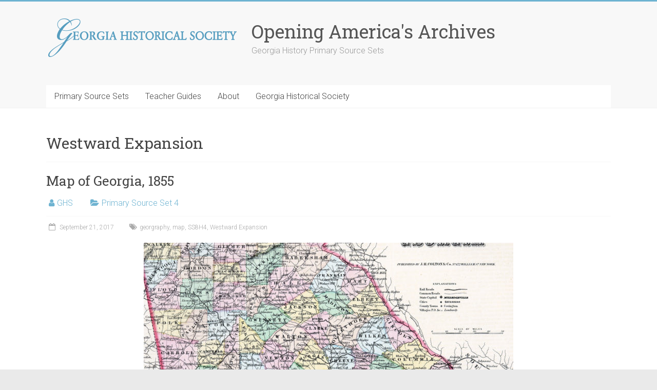

--- FILE ---
content_type: text/html; charset=UTF-8
request_url: https://tps.ghslearn.com/tag/westward-expansion/
body_size: 13944
content:

<!DOCTYPE html>
<html lang="en-US">
<head>
<meta charset="UTF-8" />
<meta name="viewport" content="width=device-width, initial-scale=1">
<link rel="profile" href="https://gmpg.org/xfn/11" />
<title>Westward Expansion &#8211; Opening America&#039;s Archives</title>
<meta name='robots' content='max-image-preview:large' />
<link rel='dns-prefetch' href='//fonts.googleapis.com' />
<link rel="alternate" type="application/rss+xml" title="Opening America&#039;s Archives &raquo; Feed" href="https://tps.ghslearn.com/feed/" />
<link rel="alternate" type="application/rss+xml" title="Opening America&#039;s Archives &raquo; Comments Feed" href="https://tps.ghslearn.com/comments/feed/" />
<link rel="alternate" type="application/rss+xml" title="Opening America&#039;s Archives &raquo; Westward Expansion Tag Feed" href="https://tps.ghslearn.com/tag/westward-expansion/feed/" />
<style id='wp-img-auto-sizes-contain-inline-css' type='text/css'>
img:is([sizes=auto i],[sizes^="auto," i]){contain-intrinsic-size:3000px 1500px}
/*# sourceURL=wp-img-auto-sizes-contain-inline-css */
</style>
<style id='wp-emoji-styles-inline-css' type='text/css'>

	img.wp-smiley, img.emoji {
		display: inline !important;
		border: none !important;
		box-shadow: none !important;
		height: 1em !important;
		width: 1em !important;
		margin: 0 0.07em !important;
		vertical-align: -0.1em !important;
		background: none !important;
		padding: 0 !important;
	}
/*# sourceURL=wp-emoji-styles-inline-css */
</style>
<style id='wp-block-library-inline-css' type='text/css'>
:root{--wp-block-synced-color:#7a00df;--wp-block-synced-color--rgb:122,0,223;--wp-bound-block-color:var(--wp-block-synced-color);--wp-editor-canvas-background:#ddd;--wp-admin-theme-color:#007cba;--wp-admin-theme-color--rgb:0,124,186;--wp-admin-theme-color-darker-10:#006ba1;--wp-admin-theme-color-darker-10--rgb:0,107,160.5;--wp-admin-theme-color-darker-20:#005a87;--wp-admin-theme-color-darker-20--rgb:0,90,135;--wp-admin-border-width-focus:2px}@media (min-resolution:192dpi){:root{--wp-admin-border-width-focus:1.5px}}.wp-element-button{cursor:pointer}:root .has-very-light-gray-background-color{background-color:#eee}:root .has-very-dark-gray-background-color{background-color:#313131}:root .has-very-light-gray-color{color:#eee}:root .has-very-dark-gray-color{color:#313131}:root .has-vivid-green-cyan-to-vivid-cyan-blue-gradient-background{background:linear-gradient(135deg,#00d084,#0693e3)}:root .has-purple-crush-gradient-background{background:linear-gradient(135deg,#34e2e4,#4721fb 50%,#ab1dfe)}:root .has-hazy-dawn-gradient-background{background:linear-gradient(135deg,#faaca8,#dad0ec)}:root .has-subdued-olive-gradient-background{background:linear-gradient(135deg,#fafae1,#67a671)}:root .has-atomic-cream-gradient-background{background:linear-gradient(135deg,#fdd79a,#004a59)}:root .has-nightshade-gradient-background{background:linear-gradient(135deg,#330968,#31cdcf)}:root .has-midnight-gradient-background{background:linear-gradient(135deg,#020381,#2874fc)}:root{--wp--preset--font-size--normal:16px;--wp--preset--font-size--huge:42px}.has-regular-font-size{font-size:1em}.has-larger-font-size{font-size:2.625em}.has-normal-font-size{font-size:var(--wp--preset--font-size--normal)}.has-huge-font-size{font-size:var(--wp--preset--font-size--huge)}.has-text-align-center{text-align:center}.has-text-align-left{text-align:left}.has-text-align-right{text-align:right}.has-fit-text{white-space:nowrap!important}#end-resizable-editor-section{display:none}.aligncenter{clear:both}.items-justified-left{justify-content:flex-start}.items-justified-center{justify-content:center}.items-justified-right{justify-content:flex-end}.items-justified-space-between{justify-content:space-between}.screen-reader-text{border:0;clip-path:inset(50%);height:1px;margin:-1px;overflow:hidden;padding:0;position:absolute;width:1px;word-wrap:normal!important}.screen-reader-text:focus{background-color:#ddd;clip-path:none;color:#444;display:block;font-size:1em;height:auto;left:5px;line-height:normal;padding:15px 23px 14px;text-decoration:none;top:5px;width:auto;z-index:100000}html :where(.has-border-color){border-style:solid}html :where([style*=border-top-color]){border-top-style:solid}html :where([style*=border-right-color]){border-right-style:solid}html :where([style*=border-bottom-color]){border-bottom-style:solid}html :where([style*=border-left-color]){border-left-style:solid}html :where([style*=border-width]){border-style:solid}html :where([style*=border-top-width]){border-top-style:solid}html :where([style*=border-right-width]){border-right-style:solid}html :where([style*=border-bottom-width]){border-bottom-style:solid}html :where([style*=border-left-width]){border-left-style:solid}html :where(img[class*=wp-image-]){height:auto;max-width:100%}:where(figure){margin:0 0 1em}html :where(.is-position-sticky){--wp-admin--admin-bar--position-offset:var(--wp-admin--admin-bar--height,0px)}@media screen and (max-width:600px){html :where(.is-position-sticky){--wp-admin--admin-bar--position-offset:0px}}

/*# sourceURL=wp-block-library-inline-css */
</style><style id='global-styles-inline-css' type='text/css'>
:root{--wp--preset--aspect-ratio--square: 1;--wp--preset--aspect-ratio--4-3: 4/3;--wp--preset--aspect-ratio--3-4: 3/4;--wp--preset--aspect-ratio--3-2: 3/2;--wp--preset--aspect-ratio--2-3: 2/3;--wp--preset--aspect-ratio--16-9: 16/9;--wp--preset--aspect-ratio--9-16: 9/16;--wp--preset--color--black: #000000;--wp--preset--color--cyan-bluish-gray: #abb8c3;--wp--preset--color--white: #ffffff;--wp--preset--color--pale-pink: #f78da7;--wp--preset--color--vivid-red: #cf2e2e;--wp--preset--color--luminous-vivid-orange: #ff6900;--wp--preset--color--luminous-vivid-amber: #fcb900;--wp--preset--color--light-green-cyan: #7bdcb5;--wp--preset--color--vivid-green-cyan: #00d084;--wp--preset--color--pale-cyan-blue: #8ed1fc;--wp--preset--color--vivid-cyan-blue: #0693e3;--wp--preset--color--vivid-purple: #9b51e0;--wp--preset--gradient--vivid-cyan-blue-to-vivid-purple: linear-gradient(135deg,rgb(6,147,227) 0%,rgb(155,81,224) 100%);--wp--preset--gradient--light-green-cyan-to-vivid-green-cyan: linear-gradient(135deg,rgb(122,220,180) 0%,rgb(0,208,130) 100%);--wp--preset--gradient--luminous-vivid-amber-to-luminous-vivid-orange: linear-gradient(135deg,rgb(252,185,0) 0%,rgb(255,105,0) 100%);--wp--preset--gradient--luminous-vivid-orange-to-vivid-red: linear-gradient(135deg,rgb(255,105,0) 0%,rgb(207,46,46) 100%);--wp--preset--gradient--very-light-gray-to-cyan-bluish-gray: linear-gradient(135deg,rgb(238,238,238) 0%,rgb(169,184,195) 100%);--wp--preset--gradient--cool-to-warm-spectrum: linear-gradient(135deg,rgb(74,234,220) 0%,rgb(151,120,209) 20%,rgb(207,42,186) 40%,rgb(238,44,130) 60%,rgb(251,105,98) 80%,rgb(254,248,76) 100%);--wp--preset--gradient--blush-light-purple: linear-gradient(135deg,rgb(255,206,236) 0%,rgb(152,150,240) 100%);--wp--preset--gradient--blush-bordeaux: linear-gradient(135deg,rgb(254,205,165) 0%,rgb(254,45,45) 50%,rgb(107,0,62) 100%);--wp--preset--gradient--luminous-dusk: linear-gradient(135deg,rgb(255,203,112) 0%,rgb(199,81,192) 50%,rgb(65,88,208) 100%);--wp--preset--gradient--pale-ocean: linear-gradient(135deg,rgb(255,245,203) 0%,rgb(182,227,212) 50%,rgb(51,167,181) 100%);--wp--preset--gradient--electric-grass: linear-gradient(135deg,rgb(202,248,128) 0%,rgb(113,206,126) 100%);--wp--preset--gradient--midnight: linear-gradient(135deg,rgb(2,3,129) 0%,rgb(40,116,252) 100%);--wp--preset--font-size--small: 13px;--wp--preset--font-size--medium: 20px;--wp--preset--font-size--large: 36px;--wp--preset--font-size--x-large: 42px;--wp--preset--spacing--20: 0.44rem;--wp--preset--spacing--30: 0.67rem;--wp--preset--spacing--40: 1rem;--wp--preset--spacing--50: 1.5rem;--wp--preset--spacing--60: 2.25rem;--wp--preset--spacing--70: 3.38rem;--wp--preset--spacing--80: 5.06rem;--wp--preset--shadow--natural: 6px 6px 9px rgba(0, 0, 0, 0.2);--wp--preset--shadow--deep: 12px 12px 50px rgba(0, 0, 0, 0.4);--wp--preset--shadow--sharp: 6px 6px 0px rgba(0, 0, 0, 0.2);--wp--preset--shadow--outlined: 6px 6px 0px -3px rgb(255, 255, 255), 6px 6px rgb(0, 0, 0);--wp--preset--shadow--crisp: 6px 6px 0px rgb(0, 0, 0);}:where(.is-layout-flex){gap: 0.5em;}:where(.is-layout-grid){gap: 0.5em;}body .is-layout-flex{display: flex;}.is-layout-flex{flex-wrap: wrap;align-items: center;}.is-layout-flex > :is(*, div){margin: 0;}body .is-layout-grid{display: grid;}.is-layout-grid > :is(*, div){margin: 0;}:where(.wp-block-columns.is-layout-flex){gap: 2em;}:where(.wp-block-columns.is-layout-grid){gap: 2em;}:where(.wp-block-post-template.is-layout-flex){gap: 1.25em;}:where(.wp-block-post-template.is-layout-grid){gap: 1.25em;}.has-black-color{color: var(--wp--preset--color--black) !important;}.has-cyan-bluish-gray-color{color: var(--wp--preset--color--cyan-bluish-gray) !important;}.has-white-color{color: var(--wp--preset--color--white) !important;}.has-pale-pink-color{color: var(--wp--preset--color--pale-pink) !important;}.has-vivid-red-color{color: var(--wp--preset--color--vivid-red) !important;}.has-luminous-vivid-orange-color{color: var(--wp--preset--color--luminous-vivid-orange) !important;}.has-luminous-vivid-amber-color{color: var(--wp--preset--color--luminous-vivid-amber) !important;}.has-light-green-cyan-color{color: var(--wp--preset--color--light-green-cyan) !important;}.has-vivid-green-cyan-color{color: var(--wp--preset--color--vivid-green-cyan) !important;}.has-pale-cyan-blue-color{color: var(--wp--preset--color--pale-cyan-blue) !important;}.has-vivid-cyan-blue-color{color: var(--wp--preset--color--vivid-cyan-blue) !important;}.has-vivid-purple-color{color: var(--wp--preset--color--vivid-purple) !important;}.has-black-background-color{background-color: var(--wp--preset--color--black) !important;}.has-cyan-bluish-gray-background-color{background-color: var(--wp--preset--color--cyan-bluish-gray) !important;}.has-white-background-color{background-color: var(--wp--preset--color--white) !important;}.has-pale-pink-background-color{background-color: var(--wp--preset--color--pale-pink) !important;}.has-vivid-red-background-color{background-color: var(--wp--preset--color--vivid-red) !important;}.has-luminous-vivid-orange-background-color{background-color: var(--wp--preset--color--luminous-vivid-orange) !important;}.has-luminous-vivid-amber-background-color{background-color: var(--wp--preset--color--luminous-vivid-amber) !important;}.has-light-green-cyan-background-color{background-color: var(--wp--preset--color--light-green-cyan) !important;}.has-vivid-green-cyan-background-color{background-color: var(--wp--preset--color--vivid-green-cyan) !important;}.has-pale-cyan-blue-background-color{background-color: var(--wp--preset--color--pale-cyan-blue) !important;}.has-vivid-cyan-blue-background-color{background-color: var(--wp--preset--color--vivid-cyan-blue) !important;}.has-vivid-purple-background-color{background-color: var(--wp--preset--color--vivid-purple) !important;}.has-black-border-color{border-color: var(--wp--preset--color--black) !important;}.has-cyan-bluish-gray-border-color{border-color: var(--wp--preset--color--cyan-bluish-gray) !important;}.has-white-border-color{border-color: var(--wp--preset--color--white) !important;}.has-pale-pink-border-color{border-color: var(--wp--preset--color--pale-pink) !important;}.has-vivid-red-border-color{border-color: var(--wp--preset--color--vivid-red) !important;}.has-luminous-vivid-orange-border-color{border-color: var(--wp--preset--color--luminous-vivid-orange) !important;}.has-luminous-vivid-amber-border-color{border-color: var(--wp--preset--color--luminous-vivid-amber) !important;}.has-light-green-cyan-border-color{border-color: var(--wp--preset--color--light-green-cyan) !important;}.has-vivid-green-cyan-border-color{border-color: var(--wp--preset--color--vivid-green-cyan) !important;}.has-pale-cyan-blue-border-color{border-color: var(--wp--preset--color--pale-cyan-blue) !important;}.has-vivid-cyan-blue-border-color{border-color: var(--wp--preset--color--vivid-cyan-blue) !important;}.has-vivid-purple-border-color{border-color: var(--wp--preset--color--vivid-purple) !important;}.has-vivid-cyan-blue-to-vivid-purple-gradient-background{background: var(--wp--preset--gradient--vivid-cyan-blue-to-vivid-purple) !important;}.has-light-green-cyan-to-vivid-green-cyan-gradient-background{background: var(--wp--preset--gradient--light-green-cyan-to-vivid-green-cyan) !important;}.has-luminous-vivid-amber-to-luminous-vivid-orange-gradient-background{background: var(--wp--preset--gradient--luminous-vivid-amber-to-luminous-vivid-orange) !important;}.has-luminous-vivid-orange-to-vivid-red-gradient-background{background: var(--wp--preset--gradient--luminous-vivid-orange-to-vivid-red) !important;}.has-very-light-gray-to-cyan-bluish-gray-gradient-background{background: var(--wp--preset--gradient--very-light-gray-to-cyan-bluish-gray) !important;}.has-cool-to-warm-spectrum-gradient-background{background: var(--wp--preset--gradient--cool-to-warm-spectrum) !important;}.has-blush-light-purple-gradient-background{background: var(--wp--preset--gradient--blush-light-purple) !important;}.has-blush-bordeaux-gradient-background{background: var(--wp--preset--gradient--blush-bordeaux) !important;}.has-luminous-dusk-gradient-background{background: var(--wp--preset--gradient--luminous-dusk) !important;}.has-pale-ocean-gradient-background{background: var(--wp--preset--gradient--pale-ocean) !important;}.has-electric-grass-gradient-background{background: var(--wp--preset--gradient--electric-grass) !important;}.has-midnight-gradient-background{background: var(--wp--preset--gradient--midnight) !important;}.has-small-font-size{font-size: var(--wp--preset--font-size--small) !important;}.has-medium-font-size{font-size: var(--wp--preset--font-size--medium) !important;}.has-large-font-size{font-size: var(--wp--preset--font-size--large) !important;}.has-x-large-font-size{font-size: var(--wp--preset--font-size--x-large) !important;}
/*# sourceURL=global-styles-inline-css */
</style>

<style id='classic-theme-styles-inline-css' type='text/css'>
/*! This file is auto-generated */
.wp-block-button__link{color:#fff;background-color:#32373c;border-radius:9999px;box-shadow:none;text-decoration:none;padding:calc(.667em + 2px) calc(1.333em + 2px);font-size:1.125em}.wp-block-file__button{background:#32373c;color:#fff;text-decoration:none}
/*# sourceURL=/wp-includes/css/classic-themes.min.css */
</style>
<link rel='stylesheet' id='post_grid_style-css' href='https://tps.ghslearn.com/wp-content/plugins/post-grid/assets/frontend/css/style-new.css?ver=6.9' type='text/css' media='all' />
<link rel='stylesheet' id='owl.carousel.min-css' href='https://tps.ghslearn.com/wp-content/plugins/post-grid/assets/frontend/css/owl.carousel.min.css?ver=6.9' type='text/css' media='all' />
<link rel='stylesheet' id='font-awesome-css' href='https://tps.ghslearn.com/wp-content/plugins/post-grid/assets/global/css/font-awesome.min.css?ver=6.9' type='text/css' media='all' />
<link rel='stylesheet' id='style-woocommerce-css' href='https://tps.ghslearn.com/wp-content/plugins/post-grid/assets/frontend/css/style-woocommerce.css?ver=6.9' type='text/css' media='all' />
<link rel='stylesheet' id='style.skins-css' href='https://tps.ghslearn.com/wp-content/plugins/post-grid/assets/global/css/style.skins.css?ver=6.9' type='text/css' media='all' />
<link rel='stylesheet' id='style.layout-css' href='https://tps.ghslearn.com/wp-content/plugins/post-grid/assets/global/css/style.layout.css?ver=6.9' type='text/css' media='all' />
<link rel='stylesheet' id='style.animate-css' href='https://tps.ghslearn.com/wp-content/plugins/post-grid/assets/global/css/animate.css?ver=6.9' type='text/css' media='all' />
<link rel='stylesheet' id='parent-style-css' href='https://tps.ghslearn.com/wp-content/themes/accelerate/style.css?ver=6.9' type='text/css' media='all' />
<link rel='stylesheet' id='accelerate_style-css' href='https://tps.ghslearn.com/wp-content/themes/Accelerate-Child/style.css?ver=6.9' type='text/css' media='all' />
<link rel='stylesheet' id='accelerate_googlefonts-css' href='//fonts.googleapis.com/css?family=Roboto%3A400%2C300%2C100%7CRoboto+Slab%3A700%2C400&#038;display=swap&#038;ver=6.9' type='text/css' media='all' />
<link rel='stylesheet' id='accelerate-fontawesome-css' href='https://tps.ghslearn.com/wp-content/themes/accelerate/fontawesome/css/font-awesome.css?ver=4.7.0' type='text/css' media='all' />
<script type="text/javascript" src="https://tps.ghslearn.com/wp-includes/js/jquery/jquery.min.js?ver=3.7.1" id="jquery-core-js"></script>
<script type="text/javascript" src="https://tps.ghslearn.com/wp-includes/js/jquery/jquery-migrate.min.js?ver=3.4.1" id="jquery-migrate-js"></script>
<script type="text/javascript" id="post_grid_scripts-js-extra">
/* <![CDATA[ */
var post_grid_ajax = {"post_grid_ajaxurl":"https://tps.ghslearn.com/wp-admin/admin-ajax.php"};
//# sourceURL=post_grid_scripts-js-extra
/* ]]> */
</script>
<script type="text/javascript" src="https://tps.ghslearn.com/wp-content/plugins/post-grid/assets/frontend/js/scripts.js?ver=6.9" id="post_grid_scripts-js"></script>
<script type="text/javascript" src="https://tps.ghslearn.com/wp-content/plugins/post-grid/assets/frontend/js/jquery.mixitup.min.js?ver=6.9" id="jquery.mixitup.min-js"></script>
<script type="text/javascript" src="https://tps.ghslearn.com/wp-content/plugins/post-grid/assets/frontend/js/jquery.mixitup-pagination.js?ver=6.9" id="jquery.mixitup-pagination-js"></script>
<script type="text/javascript" src="https://tps.ghslearn.com/wp-content/plugins/post-grid/assets/frontend/js/masonry.pkgd.min.js?ver=6.9" id="masonry.pkgd.min-js"></script>
<script type="text/javascript" src="https://tps.ghslearn.com/wp-content/plugins/post-grid/assets/frontend/js/jquery-scrollto.js?ver=6.9" id="jquery-scrollto-js"></script>
<script type="text/javascript" src="https://tps.ghslearn.com/wp-content/plugins/post-grid/assets/frontend/js/owl.carousel.min.js?ver=6.9" id="owl.carousel.min-js"></script>
<script type="text/javascript" src="https://tps.ghslearn.com/wp-content/plugins/post-grid/assets/frontend/js/imagesloaded.pkgd.js?ver=6.9" id="imagesloaded.pkgd.js-js"></script>
<script type="text/javascript" src="https://tps.ghslearn.com/wp-content/themes/accelerate/js/accelerate-custom.js?ver=6.9" id="accelerate-custom-js"></script>
<link rel="https://api.w.org/" href="https://tps.ghslearn.com/wp-json/" /><link rel="alternate" title="JSON" type="application/json" href="https://tps.ghslearn.com/wp-json/wp/v2/tags/121" /><link rel="EditURI" type="application/rsd+xml" title="RSD" href="https://tps.ghslearn.com/xmlrpc.php?rsd" />
<meta name="generator" content="WordPress 6.9" />
		<style type="text/css"> .accelerate-button,blockquote,button,input[type=button],input[type=reset],input[type=submit]{background-color:#6eb3d1}a{color:#6eb3d1}#page{border-top:3px solid #6eb3d1}#site-title a:hover{color:#6eb3d1}#search-form span,.main-navigation a:hover,.main-navigation ul li ul li a:hover,.main-navigation ul li ul li:hover>a,.main-navigation ul li.current-menu-ancestor a,.main-navigation ul li.current-menu-item a,.main-navigation ul li.current-menu-item ul li a:hover,.main-navigation ul li.current_page_ancestor a,.main-navigation ul li.current_page_item a,.main-navigation ul li:hover>a,.main-small-navigation li:hover > a{background-color:#6eb3d1}.site-header .menu-toggle:before{color:#6eb3d1}.main-small-navigation li:hover{background-color:#6eb3d1}.main-small-navigation ul>.current-menu-item,.main-small-navigation ul>.current_page_item{background:#6eb3d1}.footer-menu a:hover,.footer-menu ul li.current-menu-ancestor a,.footer-menu ul li.current-menu-item a,.footer-menu ul li.current_page_ancestor a,.footer-menu ul li.current_page_item a,.footer-menu ul li:hover>a{color:#6eb3d1}#featured-slider .slider-read-more-button,.slider-title-head .entry-title a{background-color:#6eb3d1}a.slide-prev,a.slide-next,.slider-title-head .entry-title a{background-color:#6eb3d1}#controllers a.active,#controllers a:hover{background-color:#6eb3d1;color:#6eb3d1}.format-link .entry-content a{background-color:#6eb3d1}#secondary .widget_featured_single_post h3.widget-title a:hover,.widget_image_service_block .entry-title a:hover{color:#6eb3d1}.pagination span{background-color:#6eb3d1}.pagination a span:hover{color:#6eb3d1;border-color:#6eb3d1}#content .comments-area a.comment-edit-link:hover,#content .comments-area a.comment-permalink:hover,#content .comments-area article header cite a:hover,.comments-area .comment-author-link a:hover{color:#6eb3d1}.comments-area .comment-author-link span{background-color:#6eb3d1}#wp-calendar #today,.comment .comment-reply-link:hover,.nav-next a,.nav-previous a{color:#6eb3d1}.widget-title span{border-bottom:2px solid #6eb3d1}#secondary h3 span:before,.footer-widgets-area h3 span:before{color:#6eb3d1}#secondary .accelerate_tagcloud_widget a:hover,.footer-widgets-area .accelerate_tagcloud_widget a:hover{background-color:#6eb3d1}.footer-widgets-area a:hover{color:#6eb3d1}.footer-socket-wrapper{border-top:3px solid #6eb3d1}.footer-socket-wrapper .copyright a:hover{color:#6eb3d1}a#scroll-up{background-color:#6eb3d1}.entry-meta .byline i,.entry-meta .cat-links i,.entry-meta a,.post .entry-title a:hover{color:#6eb3d1}.entry-meta .post-format i{background-color:#6eb3d1}.entry-meta .comments-link a:hover,.entry-meta .edit-link a:hover,.entry-meta .posted-on a:hover,.main-navigation li.menu-item-has-children:hover,.entry-meta .tag-links a:hover{color:#6eb3d1}.more-link span,.read-more{background-color:#6eb3d1}.woocommerce #respond input#submit, .woocommerce a.button, .woocommerce button.button, .woocommerce input.button, .woocommerce #respond input#submit.alt, .woocommerce a.button.alt, .woocommerce button.button.alt, .woocommerce input.button.alt,.woocommerce span.onsale {background-color: #6eb3d1;}.woocommerce ul.products li.product .price .amount,.entry-summary .price .amount,.woocommerce .woocommerce-message::before{color: #6eb3d1;},.woocommerce .woocommerce-message { border-top-color: #6eb3d1;}</style>
		</head>

<body class="archive tag tag-westward-expansion tag-121 wp-custom-logo wp-embed-responsive wp-theme-accelerate wp-child-theme-Accelerate-Child no-sidebar-full-width better-responsive-menu wide">


<div id="page" class="hfeed site">
	<a class="skip-link screen-reader-text" href="#main">Skip to content</a>

		<header id="masthead" class="site-header clearfix">

		<div id="header-text-nav-container" class="clearfix">

			
			<div class="inner-wrap">

				<div id="header-text-nav-wrap" class="clearfix">
					<div id="header-left-section">
													<div id="header-logo-image">
								<a href="https://tps.ghslearn.com/" class="custom-logo-link" rel="home"><img width="380" height="80" src="https://tps.ghslearn.com/wp-content/uploads/2017/06/cropped-cropped-ghs-logo.png" class="custom-logo" alt="Opening America&#039;s Archives" decoding="async" srcset="https://tps.ghslearn.com/wp-content/uploads/2017/06/cropped-cropped-ghs-logo.png 380w, https://tps.ghslearn.com/wp-content/uploads/2017/06/cropped-cropped-ghs-logo-300x63.png 300w" sizes="(max-width: 380px) 100vw, 380px" /></a>							</div><!-- #header-logo-image -->
												<div id="header-text" class="">
														<h3 id="site-title">
									<a href="https://tps.ghslearn.com/" title="Opening America&#039;s Archives" rel="home">Opening America&#039;s Archives</a>
								</h3>
															<p id="site-description">Georgia History Primary Source Sets</p>
													</div><!-- #header-text -->
					</div><!-- #header-left-section -->
					<div id="header-right-section">
									    	</div><!-- #header-right-section -->

			   </div><!-- #header-text-nav-wrap -->

			</div><!-- .inner-wrap -->

			
			<nav id="site-navigation" class="main-navigation inner-wrap clearfix" role="navigation">
				<h3 class="menu-toggle">Menu</h3>
				<div class="menu-tps-custom-menu-container"><ul id="menu-tps-custom-menu" class="menu"><li id="menu-item-1300" class="menu-item menu-item-type-post_type menu-item-object-page menu-item-home menu-item-1300"><a href="https://tps.ghslearn.com/">Primary Source Sets</a></li>
<li id="menu-item-1024" class="menu-item menu-item-type-post_type menu-item-object-page menu-item-1024"><a href="https://tps.ghslearn.com/guides/">Teacher Guides</a></li>
<li id="menu-item-247" class="menu-item menu-item-type-post_type menu-item-object-page menu-item-247"><a href="https://tps.ghslearn.com/about/">About</a></li>
<li id="menu-item-1607" class="menu-item menu-item-type-custom menu-item-object-custom menu-item-1607"><a href="http://georgiahistory.com">Georgia Historical Society</a></li>
</ul></div>			</nav>
		</div><!-- #header-text-nav-container -->

		
		
	</header>
			<div id="main" class="clearfix">
		<div class="inner-wrap clearfix">

	
	<div id="primary">
		<div id="content" class="clearfix">

			
				<header class="page-header">
					<h1 class="page-title">
						Westward Expansion					</h1>
									</header><!-- .page-header -->

				
					
<article id="post-1741" class="post-1741 post type-post status-publish format-standard has-post-thumbnail hentry category-primary-source-set-4 tag-georgraphy tag-map tag-ss8h4 tag-westward-expansion">
	
	<header class="entry-header">
		<h2 class="entry-title">
			<a href="https://tps.ghslearn.com/map-of-georgia-1855/" title="Map of Georgia, 1855">Map of Georgia, 1855</a>
		</h2>
	</header>

	<div class="entry-meta">		<span class="byline"><span class="author vcard"><i class="fa fa-user"></i><a class="url fn n" href="https://tps.ghslearn.com/author/ssineath/" title="GHS">GHS</a></span></span>
		<span class="cat-links"><i class="fa fa-folder-open"></i><a href="https://tps.ghslearn.com/category/primary-source-set-4/" rel="category tag">Primary Source Set 4</a></span>
		<span class="sep"><span class="post-format"><i class="fa "></i></span></span>

		<span class="posted-on"><a href="https://tps.ghslearn.com/map-of-georgia-1855/" title="9:31 pm" rel="bookmark"><i class="fa fa-calendar-o"></i> <time class="entry-date published" datetime="2017-09-21T21:31:59+00:00">September 21, 2017</time></a></span><span class="tag-links"><i class="fa fa-tags"></i><a href="https://tps.ghslearn.com/tag/georgraphy/" rel="tag">georgraphy</a>, <a href="https://tps.ghslearn.com/tag/map/" rel="tag">map</a>, <a href="https://tps.ghslearn.com/tag/ss8h4/" rel="tag">SS8H4</a>, <a href="https://tps.ghslearn.com/tag/westward-expansion/" rel="tag">Westward Expansion</a></span></div>
	<figure class="post-featured-image"><a href="https://tps.ghslearn.com/map-of-georgia-1855/" title="Map of Georgia, 1855"><img width="720" height="300" src="https://tps.ghslearn.com/wp-content/uploads/2017/09/Map-of-Georgia-1855-Featured-Image-720x300.jpg" class="attachment-featured-blog-large size-featured-blog-large wp-post-image" alt="Map of Georgia, 1855" title="Map of Georgia, 1855" decoding="async" fetchpriority="high" /></a></figure>
	<div class="entry-content clearfix">
		<p>This map of Georgia was published in <em>Colton&#8217;s Atlas of the World</em> in 1856. The map shows Georgia&#8217;s westward expansion in the years following the forced removal of the Creek and Cherokee Indians from Georgia to reservations in modern-day Oklahoma. The map also shows the state&#8217;s railroads and common roads.</p>
<p><object data="https://tps.ghslearn.com/wp-content/uploads/2017/09/Map-of-Georgia-1855-1.pdf" width="100%" height="430"></object><br />
Map of Georgia, 1855. From the Georgia Historical Society Map Collection, MS 1361-MP 083.</p>
<p><a href="http://g92002.eos-intl.net/G92002/OPAC/Details/Record.aspx?BibCode=7559179" target="_blank" rel="noopener">View the description of this item in the GHS Library and Archives catalog.</a></p>
	</div>

	</article>

				
					
<article id="post-1737" class="post-1737 post type-post status-publish format-standard has-post-thumbnail hentry category-primary-source-set-4 tag-geography tag-map tag-ss8h4 tag-westward-expansion">
	
	<header class="entry-header">
		<h2 class="entry-title">
			<a href="https://tps.ghslearn.com/map-of-georgia-1829/" title="Map of Georgia, 1829">Map of Georgia, 1829</a>
		</h2>
	</header>

	<div class="entry-meta">		<span class="byline"><span class="author vcard"><i class="fa fa-user"></i><a class="url fn n" href="https://tps.ghslearn.com/author/ssineath/" title="GHS">GHS</a></span></span>
		<span class="cat-links"><i class="fa fa-folder-open"></i><a href="https://tps.ghslearn.com/category/primary-source-set-4/" rel="category tag">Primary Source Set 4</a></span>
		<span class="sep"><span class="post-format"><i class="fa "></i></span></span>

		<span class="posted-on"><a href="https://tps.ghslearn.com/map-of-georgia-1829/" title="9:11 pm" rel="bookmark"><i class="fa fa-calendar-o"></i> <time class="entry-date published" datetime="2017-09-21T21:11:40+00:00">September 21, 2017</time><time class="updated" datetime="2017-09-22T14:06:14+00:00">September 22, 2017</time></a></span><span class="tag-links"><i class="fa fa-tags"></i><a href="https://tps.ghslearn.com/tag/geography/" rel="tag">geography</a>, <a href="https://tps.ghslearn.com/tag/map/" rel="tag">map</a>, <a href="https://tps.ghslearn.com/tag/ss8h4/" rel="tag">SS8H4</a>, <a href="https://tps.ghslearn.com/tag/westward-expansion/" rel="tag">Westward Expansion</a></span></div>
	<figure class="post-featured-image"><a href="https://tps.ghslearn.com/map-of-georgia-1829/" title="Map of Georgia, 1829"><img width="720" height="300" src="https://tps.ghslearn.com/wp-content/uploads/2017/09/Map-of-Georgia-1829-Featured-Image-720x300.jpg" class="attachment-featured-blog-large size-featured-blog-large wp-post-image" alt="Map of Georgia, 1829" title="Map of Georgia, 1829" decoding="async" /></a></figure>
	<div class="entry-content clearfix">
		<p>Reverand Adiel Sherwood included this map in the 1829 edition of his book <em>A Gazetteer of the State of Georgia</em>. The map gives a rare view of Georgia in the brief period of time between 1825, when the Cherokee Nation moved its capital to New Echota, Georgia, and 1838, when the U.S. Army forcibly removed the Cherokee to land in modern-day Oklahoma (known today as the Trail of Tears).</p>
<p><object data="https://tps.ghslearn.com/wp-content/uploads/2017/09/Map-of-Georgia-1829.pdf" width="100%" height="430"></object>Map of Georgia, 1829. From the Georgia Historical Society Map Collection, MS 1361-MP 079.</p>
<p><a href="http://g92002.eos-intl.net/G92002/OPAC/Details/Record.aspx?BibCode=7603162" target="_blank" rel="noopener">View the description of this item in the GHS Library and Archives catalog.</a></p>
	</div>

	</article>

				
					
<article id="post-1732" class="post-1732 post type-post status-publish format-standard has-post-thumbnail hentry category-primary-source-set-4 tag-geography tag-map tag-ss8h4 tag-westward-expansion">
	
	<header class="entry-header">
		<h2 class="entry-title">
			<a href="https://tps.ghslearn.com/map-of-georgia-1823/" title="Map of Georgia, 1823">Map of Georgia, 1823</a>
		</h2>
	</header>

	<div class="entry-meta">		<span class="byline"><span class="author vcard"><i class="fa fa-user"></i><a class="url fn n" href="https://tps.ghslearn.com/author/ssineath/" title="GHS">GHS</a></span></span>
		<span class="cat-links"><i class="fa fa-folder-open"></i><a href="https://tps.ghslearn.com/category/primary-source-set-4/" rel="category tag">Primary Source Set 4</a></span>
		<span class="sep"><span class="post-format"><i class="fa "></i></span></span>

		<span class="posted-on"><a href="https://tps.ghslearn.com/map-of-georgia-1823/" title="8:50 pm" rel="bookmark"><i class="fa fa-calendar-o"></i> <time class="entry-date published" datetime="2017-09-21T20:50:47+00:00">September 21, 2017</time></a></span><span class="tag-links"><i class="fa fa-tags"></i><a href="https://tps.ghslearn.com/tag/geography/" rel="tag">geography</a>, <a href="https://tps.ghslearn.com/tag/map/" rel="tag">map</a>, <a href="https://tps.ghslearn.com/tag/ss8h4/" rel="tag">SS8H4</a>, <a href="https://tps.ghslearn.com/tag/westward-expansion/" rel="tag">Westward Expansion</a></span></div>
	<figure class="post-featured-image"><a href="https://tps.ghslearn.com/map-of-georgia-1823/" title="Map of Georgia, 1823"><img width="720" height="300" src="https://tps.ghslearn.com/wp-content/uploads/2017/09/Map-of-Georgia-1823-Featured-Image-720x300.jpg" class="attachment-featured-blog-large size-featured-blog-large wp-post-image" alt="Map of Georgia, 1823" title="Map of Georgia, 1823" decoding="async" /></a></figure>
	<div class="entry-content clearfix">
		<p>This map appeared in an Atlas published in 1823. In 1802, Georgia ceded much of its western lands to the United States government. This map shows the state&#8217;s growth, especially in new counties in the interior.</p>
<p><object data="https://tps.ghslearn.com/wp-content/uploads/2017/09/Map-of-Georgia-1823.pdf" width="100%" height="430"></object><br />
Map of Georgia, 1823. From the Georgia Historical Society Map Collection, MS 1361-MP 070.</p>
<p><a href="http://g92002.eos-intl.net/G92002/OPAC/Details/Record.aspx?BibCode=7602656" target="_blank" rel="noopener">View the description of this item in the GHS Library and Archives catalog.</a></p>
	</div>

	</article>

				
					
<article id="post-1729" class="post-1729 post type-post status-publish format-standard has-post-thumbnail hentry category-primary-source-set-4 tag-geography tag-map tag-ss8h4 tag-westward-expansion">
	
	<header class="entry-header">
		<h2 class="entry-title">
			<a href="https://tps.ghslearn.com/map-of-georgia-1795/" title="Map of Georgia, 1795">Map of Georgia, 1795</a>
		</h2>
	</header>

	<div class="entry-meta">		<span class="byline"><span class="author vcard"><i class="fa fa-user"></i><a class="url fn n" href="https://tps.ghslearn.com/author/ssineath/" title="GHS">GHS</a></span></span>
		<span class="cat-links"><i class="fa fa-folder-open"></i><a href="https://tps.ghslearn.com/category/primary-source-set-4/" rel="category tag">Primary Source Set 4</a></span>
		<span class="sep"><span class="post-format"><i class="fa "></i></span></span>

		<span class="posted-on"><a href="https://tps.ghslearn.com/map-of-georgia-1795/" title="8:24 pm" rel="bookmark"><i class="fa fa-calendar-o"></i> <time class="entry-date published" datetime="2017-09-21T20:24:51+00:00">September 21, 2017</time></a></span><span class="tag-links"><i class="fa fa-tags"></i><a href="https://tps.ghslearn.com/tag/geography/" rel="tag">geography</a>, <a href="https://tps.ghslearn.com/tag/map/" rel="tag">map</a>, <a href="https://tps.ghslearn.com/tag/ss8h4/" rel="tag">SS8H4</a>, <a href="https://tps.ghslearn.com/tag/westward-expansion/" rel="tag">Westward Expansion</a></span></div>
	<figure class="post-featured-image"><a href="https://tps.ghslearn.com/map-of-georgia-1795/" title="Map of Georgia, 1795"><img width="720" height="300" src="https://tps.ghslearn.com/wp-content/uploads/2017/09/Map-of-Georgia-1795-Featured-Image-720x300.jpg" class="attachment-featured-blog-large size-featured-blog-large wp-post-image" alt="Map of Georgia, 1795" title="Map of Georgia, 1795" decoding="async" loading="lazy" /></a></figure>
	<div class="entry-content clearfix">
		<p>This map was created for Mathew Carey&#8217;s American edition of Gutherie&#8217;s Georgraphy. The complete atlas included 19 total maps and was first printed in 1796. The map provides an excellent snapshot of Georgia after the American Revolution and the vast western territories which spanned most of modern-day Alabama and Mississippi.</p>
<p><object data="https://tps.ghslearn.com/wp-content/uploads/2017/09/Map-of-Georgia-1795.pdf" width="100%" height="430"></object><br />
Georgia from the Latest Authorities, 1795. From the Georgia Historical Society Map Collection, MS 1361-MP 063.</p>
<p><a href="http://g92002.eos-intl.net/G92002/OPAC/Details/Record.aspx?BibCode=7602142" target="_blank" rel="noopener">View the description of this item in the GHS Library and Archives catalog.</a></p>
	</div>

	</article>

				
					
<article id="post-1725" class="post-1725 post type-post status-publish format-standard has-post-thumbnail hentry category-primary-source-set-4 tag-ss8h4 tag-westward-expansion">
	
	<header class="entry-header">
		<h2 class="entry-title">
			<a href="https://tps.ghslearn.com/list-of-members-who-supported-or-opposed-the-yazoo-bill/" title="List of Members Who Supported or Opposed the Yazoo Bill">List of Members Who Supported or Opposed the Yazoo Bill</a>
		</h2>
	</header>

	<div class="entry-meta">		<span class="byline"><span class="author vcard"><i class="fa fa-user"></i><a class="url fn n" href="https://tps.ghslearn.com/author/ssineath/" title="GHS">GHS</a></span></span>
		<span class="cat-links"><i class="fa fa-folder-open"></i><a href="https://tps.ghslearn.com/category/primary-source-set-4/" rel="category tag">Primary Source Set 4</a></span>
		<span class="sep"><span class="post-format"><i class="fa "></i></span></span>

		<span class="posted-on"><a href="https://tps.ghslearn.com/list-of-members-who-supported-or-opposed-the-yazoo-bill/" title="7:20 pm" rel="bookmark"><i class="fa fa-calendar-o"></i> <time class="entry-date published" datetime="2017-09-21T19:20:17+00:00">September 21, 2017</time><time class="updated" datetime="2017-09-21T19:44:01+00:00">September 21, 2017</time></a></span><span class="tag-links"><i class="fa fa-tags"></i><a href="https://tps.ghslearn.com/tag/ss8h4/" rel="tag">SS8H4</a>, <a href="https://tps.ghslearn.com/tag/westward-expansion/" rel="tag">Westward Expansion</a></span></div>
	<figure class="post-featured-image"><a href="https://tps.ghslearn.com/list-of-members-who-supported-or-opposed-the-yazoo-bill/" title="List of Members Who Supported or Opposed the Yazoo Bill"><img width="720" height="300" src="https://tps.ghslearn.com/wp-content/uploads/2017/09/James-Jackson-Yazoo-Featured-Image-720x300.jpg" class="attachment-featured-blog-large size-featured-blog-large wp-post-image" alt="List of Members Who Supported or Opposed the Yazoo Bill" title="List of Members Who Supported or Opposed the Yazoo Bill" decoding="async" loading="lazy" /></a></figure>
	<div class="entry-content clearfix">
		<p>Found in the James Jackson Papers of the Georgia Historical Society, this document contains a list of Georgia legislatures who were guessed to support or deny the &#8220;Yazoo Bill.&#8221; Presumably, the list is talking about the 1796 Rescinding Act which overturned the 1795 Yazoo Act. James Jackson (1757-1806) was born in Devonshire, England. He fought for Georgia during the Revolutionary War, after which he became a member of the Georgia legislature. A member of the U.S. Senate since 1793, he left this position after the Yazoo fraud of 1795 and returned to Georgia’s state legislature and organized an anti-Yazoo campaign.</p>
<p><object data="https://tps.ghslearn.com/wp-content/uploads/2017/09/James-Jackson-Yazoo-Bill-List.pdf" width="100%" height="430"></object><br />
List of the members [of the state legislature] who were supposed would be opposed or who would advocate the Yazoo Bill.” From the James Jackson Papers, MS 422. Courtesy of the Georgia Historical Society.</p>
<p><a href="http://ghs.galileo.usg.edu/ghs/view?docId=ead/MS%200422-ead.xml&amp;chunk.id=&amp;toc.depth=1&amp;toc.id=&amp;brand=default" target="_blank" rel="noopener">View a description of the item in the GHS Archival Collections Finding Aids Database.</a></p>
<p><a href="https://archive.org/stream/collectionsofgeo11jack#page/n1/mode/2up" target="_blank" rel="noopener">View a published transcript of the James Jackson Papers, MS 422 on the Internet Archive.</a></p>
	</div>

	</article>

				
					
<article id="post-1714" class="post-1714 post type-post status-publish format-standard has-post-thumbnail hentry category-primary-source-set-4 tag-native-american tag-ss8h4 tag-westward-expansion">
	
	<header class="entry-header">
		<h2 class="entry-title">
			<a href="https://tps.ghslearn.com/wooden-box-made-by-rev-samuel-a-worcester-and-dr-elizur-butler/" title="Wooden Box Made by Rev. Samuel A. Worcester and Dr. Elizur Butler">Wooden Box Made by Rev. Samuel A. Worcester and Dr. Elizur Butler</a>
		</h2>
	</header>

	<div class="entry-meta">		<span class="byline"><span class="author vcard"><i class="fa fa-user"></i><a class="url fn n" href="https://tps.ghslearn.com/author/ssineath/" title="GHS">GHS</a></span></span>
		<span class="cat-links"><i class="fa fa-folder-open"></i><a href="https://tps.ghslearn.com/category/primary-source-set-4/" rel="category tag">Primary Source Set 4</a></span>
		<span class="sep"><span class="post-format"><i class="fa "></i></span></span>

		<span class="posted-on"><a href="https://tps.ghslearn.com/wooden-box-made-by-rev-samuel-a-worcester-and-dr-elizur-butler/" title="5:24 pm" rel="bookmark"><i class="fa fa-calendar-o"></i> <time class="entry-date published" datetime="2017-09-21T17:24:57+00:00">September 21, 2017</time></a></span><span class="tag-links"><i class="fa fa-tags"></i><a href="https://tps.ghslearn.com/tag/native-american/" rel="tag">Native American</a>, <a href="https://tps.ghslearn.com/tag/ss8h4/" rel="tag">SS8H4</a>, <a href="https://tps.ghslearn.com/tag/westward-expansion/" rel="tag">Westward Expansion</a></span></div>
	<figure class="post-featured-image"><a href="https://tps.ghslearn.com/wooden-box-made-by-rev-samuel-a-worcester-and-dr-elizur-butler/" title="Wooden Box Made by Rev. Samuel A. Worcester and Dr. Elizur Butler"><img width="720" height="300" src="https://tps.ghslearn.com/wp-content/uploads/2017/09/Worcester-Box-Featured-Image-720x300.jpg" class="attachment-featured-blog-large size-featured-blog-large wp-post-image" alt="Wooden Box Made by Rev. Samuel A. Worcester and Dr. Elizur Butler" title="Wooden Box Made by Rev. Samuel A. Worcester and Dr. Elizur Butler" decoding="async" loading="lazy" /></a></figure>
	<div class="entry-content clearfix">
		<p>Samuel Worcester lived and worked with the Cherokee in New Echota, Georgia, as a minister with the American Board of Commissioners for Foreign Missions (ABCFM).In 1831, Worcester was sentenced to four years hard labor at the Georgia penitentiary in Milledgeville because he refused to obey a new law prohibiting white persons from living in the Cherokee Nation without special permission from the Georgia government. This box was made sometime during Worcester’s time at the penitentiary.</p>
<figure id="attachment_1716" aria-describedby="caption-attachment-1716" style="width: 622px" class="wp-caption aligncenter"><a href="https://tps.ghslearn.com/wp-content/uploads/2017/09/Worcester-Box.jpg"><img loading="lazy" decoding="async" class="size-full wp-image-1716" src="https://tps.ghslearn.com/wp-content/uploads/2017/09/Worcester-Box.jpg" alt="" width="622" height="449" srcset="https://tps.ghslearn.com/wp-content/uploads/2017/09/Worcester-Box.jpg 622w, https://tps.ghslearn.com/wp-content/uploads/2017/09/Worcester-Box-300x217.jpg 300w" sizes="auto, (max-width: 622px) 100vw, 622px" /></a><figcaption id="caption-attachment-1716" class="wp-caption-text">Wooden Box Made by Reverend Samuel A. Worcester and Dr. Elizur Butler of the Cherokee Mission while in prison in Milledgeville, 1831-1833. From the Georgia Historical Society Objects Collection, A-1361-250ab.</figcaption></figure>
<p><a href="http://georgiahistory.pastperfectonline.com/webobject/758F1D07-65E6-4573-B0F3-220392125012" target="_blank" rel="noopener">View a description of this item in the GHS Digital Image catalog.</a></p>
	</div>

	</article>

				
					
<article id="post-1708" class="post-1708 post type-post status-publish format-standard has-post-thumbnail hentry category-primary-source-set-4 tag-native-american tag-ss8h4 tag-westward-expansion">
	
	<header class="entry-header">
		<h2 class="entry-title">
			<a href="https://tps.ghslearn.com/cherokee-phoenix-newspaper-february-28-1828/" title="Cherokee Phoenix Newspaper, February 28, 1828">Cherokee Phoenix Newspaper, February 28, 1828</a>
		</h2>
	</header>

	<div class="entry-meta">		<span class="byline"><span class="author vcard"><i class="fa fa-user"></i><a class="url fn n" href="https://tps.ghslearn.com/author/ssineath/" title="GHS">GHS</a></span></span>
		<span class="cat-links"><i class="fa fa-folder-open"></i><a href="https://tps.ghslearn.com/category/primary-source-set-4/" rel="category tag">Primary Source Set 4</a></span>
		<span class="sep"><span class="post-format"><i class="fa "></i></span></span>

		<span class="posted-on"><a href="https://tps.ghslearn.com/cherokee-phoenix-newspaper-february-28-1828/" title="5:15 pm" rel="bookmark"><i class="fa fa-calendar-o"></i> <time class="entry-date published" datetime="2017-09-21T17:15:02+00:00">September 21, 2017</time></a></span><span class="tag-links"><i class="fa fa-tags"></i><a href="https://tps.ghslearn.com/tag/native-american/" rel="tag">Native American</a>, <a href="https://tps.ghslearn.com/tag/ss8h4/" rel="tag">SS8H4</a>, <a href="https://tps.ghslearn.com/tag/westward-expansion/" rel="tag">Westward Expansion</a></span></div>
	<figure class="post-featured-image"><a href="https://tps.ghslearn.com/cherokee-phoenix-newspaper-february-28-1828/" title="Cherokee Phoenix Newspaper, February 28, 1828"><img width="720" height="300" src="https://tps.ghslearn.com/wp-content/uploads/2017/09/Cherokee-Phoenix-Featured-Image-720x300.jpg" class="attachment-featured-blog-large size-featured-blog-large wp-post-image" alt="Cherokee Phoenix Newspaper, February 28, 1828" title="Cherokee Phoenix Newspaper, February 28, 1828" decoding="async" loading="lazy" /></a></figure>
	<div class="entry-content clearfix">
		<p>At their capital in New Echota, Georgia, the Cherokee people, with the help of missionary Samuel Worcester, established a printing office and published the <em>Cherokee Phoenix</em>. Edited by Cherokee Elias Boudinot, the Phoenix was printed in the Cherokee language and English and was the first Native American newspaper published in the United States. The goal of the newspaper was to gain public support for the Cherokee nation at a time when they were under increased pressure to give up their sovereignty or move west. The newspaper was published until 1835 when their printing press was confiscated by the Georgia Guard.</p>
<p><object data="https://tps.ghslearn.com/wp-content/uploads/2017/09/Cherokee-Phoenix-Feb-28-1828.pdf" width="100%" height="430"></object></p>
<p><em>Cherokee Phoenix</em>. New Echota, Thursday February 28, 1828. Vol 1, No.2.</p>
<p><a href="https://gahistoricnewspapers.galileo.usg.edu/lccn/sn83020866/1828-02-28/ed-1/seq-1/" target="_blank" rel="noopener">View the full issue from the Georgia Historic Newspapers Archive</a>.</p>
<p>&nbsp;</p>
	</div>

	</article>

				
					
<article id="post-1703" class="post-1703 post type-post status-publish format-standard has-post-thumbnail hentry category-primary-source-set-4 tag-native-american tag-ss8h4 tag-westward-expansion">
	
	<header class="entry-header">
		<h2 class="entry-title">
			<a href="https://tps.ghslearn.com/land-grant-to-elisha-strickland-in-cherokee-county-1834/" title="Land Grant to Elisha Strickland in Cherokee County, 1834">Land Grant to Elisha Strickland in Cherokee County, 1834</a>
		</h2>
	</header>

	<div class="entry-meta">		<span class="byline"><span class="author vcard"><i class="fa fa-user"></i><a class="url fn n" href="https://tps.ghslearn.com/author/ssineath/" title="GHS">GHS</a></span></span>
		<span class="cat-links"><i class="fa fa-folder-open"></i><a href="https://tps.ghslearn.com/category/primary-source-set-4/" rel="category tag">Primary Source Set 4</a></span>
		<span class="sep"><span class="post-format"><i class="fa "></i></span></span>

		<span class="posted-on"><a href="https://tps.ghslearn.com/land-grant-to-elisha-strickland-in-cherokee-county-1834/" title="5:02 pm" rel="bookmark"><i class="fa fa-calendar-o"></i> <time class="entry-date published" datetime="2017-09-21T17:02:20+00:00">September 21, 2017</time></a></span><span class="tag-links"><i class="fa fa-tags"></i><a href="https://tps.ghslearn.com/tag/native-american/" rel="tag">Native American</a>, <a href="https://tps.ghslearn.com/tag/ss8h4/" rel="tag">SS8H4</a>, <a href="https://tps.ghslearn.com/tag/westward-expansion/" rel="tag">Westward Expansion</a></span></div>
	<figure class="post-featured-image"><a href="https://tps.ghslearn.com/land-grant-to-elisha-strickland-in-cherokee-county-1834/" title="Land Grant to Elisha Strickland in Cherokee County, 1834"><img width="720" height="300" src="https://tps.ghslearn.com/wp-content/uploads/2017/09/Land-Grant-Featured-Image-720x300.jpg" class="attachment-featured-blog-large size-featured-blog-large wp-post-image" alt="Land Grant to Elisha Strickland in Cherokee County, 1834" title="Land Grant to Elisha Strickland in Cherokee County, 1834" decoding="async" loading="lazy" /></a></figure>
	<div class="entry-content clearfix">
		<p>The Indian Removal Act, signed by President Jackson in 1830, ceded land west of the Mississippi River to Native Americans in exchange for their tribal lands in the east. The infamous Trail of Tears did not take place until 1838, but Georgia awarded land grants, like the one presented here, to white settlers several years prior through special land lotteries in 1832 and 1833.</p>
<p><object data="https://tps.ghslearn.com/wp-content/uploads/2017/09/Elisha-Strickland-Land-Grant.pdf" width="100%" height="430"></object><br />
Land Grant to Elisha Strickland for Lot 829 in Cherokee County, 1834.From the Georgia Historical Society Manuscript Collection, MS 769.</p>
<p><a href="http://ghs.galileo.usg.edu/ghs/view?docId=ead/MS%200769-ead.xml&amp;chunk.id=&amp;toc.depth=1&amp;toc.id=&amp;brand=default" target="_blank" rel="noopener">View a description of the item in the GHS Archival Collections Finding Aids Database.</a></p>
	</div>

	</article>

				
					
<article id="post-1695" class="post-1695 post type-post status-publish format-standard has-post-thumbnail hentry category-primary-source-set-4 tag-cotton tag-slavery tag-ss8h4 tag-westward-expansion">
	
	<header class="entry-header">
		<h2 class="entry-title">
			<a href="https://tps.ghslearn.com/print-of-mulberry-grove-in-1794/" title="Print of Mulberry Grove in 1794">Print of Mulberry Grove in 1794</a>
		</h2>
	</header>

	<div class="entry-meta">		<span class="byline"><span class="author vcard"><i class="fa fa-user"></i><a class="url fn n" href="https://tps.ghslearn.com/author/ssineath/" title="GHS">GHS</a></span></span>
		<span class="cat-links"><i class="fa fa-folder-open"></i><a href="https://tps.ghslearn.com/category/primary-source-set-4/" rel="category tag">Primary Source Set 4</a></span>
		<span class="sep"><span class="post-format"><i class="fa "></i></span></span>

		<span class="posted-on"><a href="https://tps.ghslearn.com/print-of-mulberry-grove-in-1794/" title="4:36 pm" rel="bookmark"><i class="fa fa-calendar-o"></i> <time class="entry-date published" datetime="2017-09-21T16:36:42+00:00">September 21, 2017</time></a></span><span class="tag-links"><i class="fa fa-tags"></i><a href="https://tps.ghslearn.com/tag/cotton/" rel="tag">cotton</a>, <a href="https://tps.ghslearn.com/tag/slavery/" rel="tag">slavery</a>, <a href="https://tps.ghslearn.com/tag/ss8h4/" rel="tag">SS8H4</a>, <a href="https://tps.ghslearn.com/tag/westward-expansion/" rel="tag">Westward Expansion</a></span></div>
	<figure class="post-featured-image"><a href="https://tps.ghslearn.com/print-of-mulberry-grove-in-1794/" title="Print of Mulberry Grove in 1794"><img width="720" height="300" src="https://tps.ghslearn.com/wp-content/uploads/2017/09/Mulberry-Grove-Featured-Image-720x300.jpg" class="attachment-featured-blog-large size-featured-blog-large wp-post-image" alt="Print of Mulberry Grove in 1794" title="Print of Mulberry Grove in 1794" decoding="async" loading="lazy" /></a></figure>
	<div class="entry-content clearfix">
		<p>An unknown artist created this print of Mulberry Grove plantation, 1794. Although the artist and exact date of this work’s creation is unknown, it is clear that the artist wanted to depict Mulberry Grove’s connection to the cotton gin. While staying at Mulberry Grove Plantation, Eli Whitney perfected the design for his cotton gin. This one invention had a dramatic impact on the expansion cotton production and slavery into Georgia.</p>
<figure id="attachment_1700" aria-describedby="caption-attachment-1700" style="width: 683px" class="wp-caption aligncenter"><a href="https://tps.ghslearn.com/wp-content/uploads/2017/09/Mulberry-Grove-Plantation.jpg"><img loading="lazy" decoding="async" class="size-full wp-image-1700" src="https://tps.ghslearn.com/wp-content/uploads/2017/09/Mulberry-Grove-Plantation.jpg" alt="" width="683" height="486" srcset="https://tps.ghslearn.com/wp-content/uploads/2017/09/Mulberry-Grove-Plantation.jpg 683w, https://tps.ghslearn.com/wp-content/uploads/2017/09/Mulberry-Grove-Plantation-300x213.jpg 300w" sizes="auto, (max-width: 683px) 100vw, 683px" /></a><figcaption id="caption-attachment-1700" class="wp-caption-text">Print of Mulberry Grove, 1794. From the Georgia Historical Society Collection of Photographs, 1361PH.</figcaption></figure>
<p><a href="http://georgiahistory.pastperfectonline.com/photo/7C82103B-CF21-47FB-9D64-162111206650" target="_blank" rel="noopener">View a description of this item in the GHS digital image catalog.</a></p>
	</div>

	</article>

				
					
<article id="post-1313" class="post-1313 post type-post status-publish format-standard hentry category-primary-source-set tag-ss8h4 tag-westward-expansion">
	
	<header class="entry-header">
		<h2 class="entry-title">
			<a href="https://tps.ghslearn.com/westward-expansion-in-georgia-between-1789-and-1840/" title="Set 04: Westward Expansion in Georgia Between 1789 and 1840">Set 04: Westward Expansion in Georgia Between 1789 and 1840</a>
		</h2>
	</header>

	<div class="entry-meta">		<span class="byline"><span class="author vcard"><i class="fa fa-user"></i><a class="url fn n" href="https://tps.ghslearn.com/author/ssineath/" title="GHS">GHS</a></span></span>
		<span class="cat-links"><i class="fa fa-folder-open"></i><a href="https://tps.ghslearn.com/category/primary-source-set/" rel="category tag">Primary Source Set</a></span>
		<span class="sep"><span class="post-format"><i class="fa "></i></span></span>

		<span class="posted-on"><a href="https://tps.ghslearn.com/westward-expansion-in-georgia-between-1789-and-1840/" title="9:11 pm" rel="bookmark"><i class="fa fa-calendar-o"></i> <time class="entry-date published" datetime="2017-06-08T21:11:24+00:00">June 8, 2017</time><time class="updated" datetime="2017-09-22T14:15:18+00:00">September 22, 2017</time></a></span><span class="tag-links"><i class="fa fa-tags"></i><a href="https://tps.ghslearn.com/tag/ss8h4/" rel="tag">SS8H4</a>, <a href="https://tps.ghslearn.com/tag/westward-expansion/" rel="tag">Westward Expansion</a></span></div>
	
	<div class="entry-content clearfix">
		<p>Georgia’s early years as a state were marked by expansion and growth. Georgia’s population grew after the Revolutionary period and the white population looked west for more elbow room. New technologies like the cotton gin and steam-powered rail led to expansion and growth of Georgia’s economy. It was in this period that cotton became king of the South, Georgia being no exception. Several defining historic events occurred during this period including, the Yazoo land frauds, the founding of the University of Georgia, the discovery of gold in North Georgia, the spread of Baptist and Methodist churches, the creation of a Cherokee syllabary, and the Trail of Tears.</p>
<p><a href="https://docs.google.com/document/d/19QoUM4-EjmVdMhCq0b61vSTZaO-qmARQwP40NO8DhTs/edit?usp=sharing" target="_blank" rel="noopener">Click here to view and download a teacher guide for this primary source set.</a></p>
    <style type="text/css">
    			#post-grid-1746 .element_0{font-size:20px;display:block;padding:10px;}
						#post-grid-1746 .element_2{background-color: #ededed; border: medium none; display: inline-block; float: left; font-size: 0.7em; margin: 0.4em; padding: 0.1em 0.5em;}
			#post-grid-1746 .element_0:hover{}#post-grid-1746 .element_2:hover{}#post-grid-1746 .item{
			background:#fff;
	
			}</style><style type="text/css">/*Write your CSS code here*/</style><style type="text/css">#post-grid-1746 .pagination .page-numbers, #post-grid-1746 .pagination .pager{
		
		font-size:17px;		
		color:#fff;		
		background:#646464;
		
		
		}#post-grid-1746 .pagination .page-numbers:hover, #post-grid-1746 .pagination .page-numbers.current, #post-grid-1746 .pagination .pager.active{
		background:#4b4b4b;
		}#post-grid-1746 .nav-filter .filter{
		
		font-size:17px;		
		color:#fff;		
		background:#646464;

		}#post-grid-1746 .nav-filter .filter:hover, #post-grid-1746 .nav-filter .filter.active{
		background:#4b4b4b;
		}#post-grid-1746 .owl-dots .owl-dot {
			background: #e6e6e6 none repeat scroll 0 0;
				 
			}#post-grid-1746 {
			padding:10px;
			background:  url() repeat scroll 0 0;
		}#post-grid-1746 .item .layer-media{height:auto;overflow: hidden;
		}#post-grid-1746 .item{
		margin:10px;}@media only screen and (min-width: 1024px ) {#post-grid-1746 .item{height:auto;}}@media only screen and ( min-width: 768px ) and ( max-width: 1023px ) {#post-grid-1746 .item{height:220px;}}@media only screen and ( min-width: 0px ) and ( max-width: 767px ){#post-grid-1746 .item{height:220px;}}
	@media only screen and (min-width: 1024px ) {
	#post-grid-1746 .item{width:280px}
	
	}
	
	@media only screen and ( min-width: 768px ) and ( max-width: 1023px ) {
	#post-grid-1746 .item{width:280px}
	}
	
	@media only screen and ( min-width: 320px ) and ( max-width: 767px ) {
	#post-grid-1746 .item{width:90%}
	}</style>	
	<script>
		post_grid_masonry_enable = "no";
		jQuery(document).ready(function($){
		
		

		});
				
	</script>
    
    <div id="post-grid-1746" class="post-grid grid">
    
    	<div class="grid-nav-top">
                    <div class="nav-search">
            	<input grid_id="1746" class="search" type="text"  placeholder="Start typing" value="">
            </div>
                    </div>
    
    
		        <div class="grid-items ">
        
		                       <div class="item item-1741 mix skin even flat primary-source-set-4 georgraphy map ss8h4 westward-expansion  ">
                    
                    		
    <div class="layer-media"><a href="https://tps.ghslearn.com/map-of-georgia-1855/"><img decoding="async" alt="" src="https://tps.ghslearn.com/wp-content/uploads/2017/09/Map-of-Georgia-1855-Featured-Image-300x150.jpg" /></a></div><div class="layer-content"><a target="_self" class="element element_0 title_link" href="https://tps.ghslearn.com/map-of-georgia-1855/">Map of Georgia, 1855</a><div class="element element_2 custom_taxonomy"><a href="https://tps.ghslearn.com/tag/georgraphy/">georgraphy</a> , <a href="https://tps.ghslearn.com/tag/map/">map</a> , <a href="https://tps.ghslearn.com/tag/ss8h4/">SS8H4</a> , <a href="https://tps.ghslearn.com/tag/westward-expansion/">Westward Expansion</a></div></div>                    
                    
                    
                    </div> <!-- End .item -->
                                        <div class="item item-1737 mix skin odd flat primary-source-set-4 geography map ss8h4 westward-expansion  ">
                    
                    		
    <div class="layer-media"><a href="https://tps.ghslearn.com/map-of-georgia-1829/"><img decoding="async" alt="" src="https://tps.ghslearn.com/wp-content/uploads/2017/09/Map-of-Georgia-1829-Featured-Image-300x150.jpg" /></a></div><div class="layer-content"><a target="_self" class="element element_0 title_link" href="https://tps.ghslearn.com/map-of-georgia-1829/">Map of Georgia, 1829</a><div class="element element_2 custom_taxonomy"><a href="https://tps.ghslearn.com/tag/geography/">geography</a> , <a href="https://tps.ghslearn.com/tag/map/">map</a> , <a href="https://tps.ghslearn.com/tag/ss8h4/">SS8H4</a> , <a href="https://tps.ghslearn.com/tag/westward-expansion/">Westward Expansion</a></div></div>                    
                    
                    
                    </div> <!-- End .item -->
                                        <div class="item item-1732 mix skin even flat primary-source-set-4 geography map ss8h4 westward-expansion  ">
                    
                    		
    <div class="layer-media"><a href="https://tps.ghslearn.com/map-of-georgia-1823/"><img decoding="async" alt="" src="https://tps.ghslearn.com/wp-content/uploads/2017/09/Map-of-Georgia-1823-Featured-Image-300x150.jpg" /></a></div><div class="layer-content"><a target="_self" class="element element_0 title_link" href="https://tps.ghslearn.com/map-of-georgia-1823/">Map of Georgia, 1823</a><div class="element element_2 custom_taxonomy"><a href="https://tps.ghslearn.com/tag/geography/">geography</a> , <a href="https://tps.ghslearn.com/tag/map/">map</a> , <a href="https://tps.ghslearn.com/tag/ss8h4/">SS8H4</a> , <a href="https://tps.ghslearn.com/tag/westward-expansion/">Westward Expansion</a></div></div>                    
                    
                    
                    </div> <!-- End .item -->
                                        <div class="item item-1729 mix skin odd flat primary-source-set-4 geography map ss8h4 westward-expansion  ">
                    
                    		
    <div class="layer-media"><a href="https://tps.ghslearn.com/map-of-georgia-1795/"><img decoding="async" alt="" src="https://tps.ghslearn.com/wp-content/uploads/2017/09/Map-of-Georgia-1795-Featured-Image-300x150.jpg" /></a></div><div class="layer-content"><a target="_self" class="element element_0 title_link" href="https://tps.ghslearn.com/map-of-georgia-1795/">Map of Georgia, 1795</a><div class="element element_2 custom_taxonomy"><a href="https://tps.ghslearn.com/tag/geography/">geography</a> , <a href="https://tps.ghslearn.com/tag/map/">map</a> , <a href="https://tps.ghslearn.com/tag/ss8h4/">SS8H4</a> , <a href="https://tps.ghslearn.com/tag/westward-expansion/">Westward Expansion</a></div></div>                    
                    
                    
                    </div> <!-- End .item -->
                                        <div class="item item-1725 mix skin even flat primary-source-set-4 ss8h4 westward-expansion  ">
                    
                    		
    <div class="layer-media"><a href="https://tps.ghslearn.com/list-of-members-who-supported-or-opposed-the-yazoo-bill/"><img decoding="async" alt="" src="https://tps.ghslearn.com/wp-content/uploads/2017/09/James-Jackson-Yazoo-Featured-Image-300x150.jpg" /></a></div><div class="layer-content"><a target="_self" class="element element_0 title_link" href="https://tps.ghslearn.com/list-of-members-who-supported-or-opposed-the-yazoo-bill/">List of Members Who Supported or Opposed the Yazoo Bill</a><div class="element element_2 custom_taxonomy"><a href="https://tps.ghslearn.com/tag/ss8h4/">SS8H4</a> , <a href="https://tps.ghslearn.com/tag/westward-expansion/">Westward Expansion</a></div></div>                    
                    
                    
                    </div> <!-- End .item -->
                                        <div class="item item-1714 mix skin odd flat primary-source-set-4 native-american ss8h4 westward-expansion  ">
                    
                    		
    <div class="layer-media"><a href="https://tps.ghslearn.com/wooden-box-made-by-rev-samuel-a-worcester-and-dr-elizur-butler/"><img decoding="async" alt="" src="https://tps.ghslearn.com/wp-content/uploads/2017/09/Worcester-Box-Featured-Image-300x150.jpg" /></a></div><div class="layer-content"><a target="_self" class="element element_0 title_link" href="https://tps.ghslearn.com/wooden-box-made-by-rev-samuel-a-worcester-and-dr-elizur-butler/">Wooden Box Made by Rev. Samuel A. Worcester and Dr. Elizur Butler</a><div class="element element_2 custom_taxonomy"><a href="https://tps.ghslearn.com/tag/native-american/">Native American</a> , <a href="https://tps.ghslearn.com/tag/ss8h4/">SS8H4</a> , <a href="https://tps.ghslearn.com/tag/westward-expansion/">Westward Expansion</a></div></div>                    
                    
                    
                    </div> <!-- End .item -->
                                        <div class="item item-1708 mix skin even flat primary-source-set-4 native-american ss8h4 westward-expansion  ">
                    
                    		
    <div class="layer-media"><a href="https://tps.ghslearn.com/cherokee-phoenix-newspaper-february-28-1828/"><img decoding="async" alt="" src="https://tps.ghslearn.com/wp-content/uploads/2017/09/Cherokee-Phoenix-Featured-Image-300x150.jpg" /></a></div><div class="layer-content"><a target="_self" class="element element_0 title_link" href="https://tps.ghslearn.com/cherokee-phoenix-newspaper-february-28-1828/">Cherokee Phoenix Newspaper, February 28, 1828</a><div class="element element_2 custom_taxonomy"><a href="https://tps.ghslearn.com/tag/native-american/">Native American</a> , <a href="https://tps.ghslearn.com/tag/ss8h4/">SS8H4</a> , <a href="https://tps.ghslearn.com/tag/westward-expansion/">Westward Expansion</a></div></div>                    
                    
                    
                    </div> <!-- End .item -->
                                        <div class="item item-1703 mix skin odd flat primary-source-set-4 native-american ss8h4 westward-expansion  ">
                    
                    		
    <div class="layer-media"><a href="https://tps.ghslearn.com/land-grant-to-elisha-strickland-in-cherokee-county-1834/"><img decoding="async" alt="" src="https://tps.ghslearn.com/wp-content/uploads/2017/09/Land-Grant-Featured-Image-300x150.jpg" /></a></div><div class="layer-content"><a target="_self" class="element element_0 title_link" href="https://tps.ghslearn.com/land-grant-to-elisha-strickland-in-cherokee-county-1834/">Land Grant to Elisha Strickland in Cherokee County, 1834</a><div class="element element_2 custom_taxonomy"><a href="https://tps.ghslearn.com/tag/native-american/">Native American</a> , <a href="https://tps.ghslearn.com/tag/ss8h4/">SS8H4</a> , <a href="https://tps.ghslearn.com/tag/westward-expansion/">Westward Expansion</a></div></div>                    
                    
                    
                    </div> <!-- End .item -->
                                        <div class="item item-1695 mix skin even flat primary-source-set-4 cotton slavery ss8h4 westward-expansion  ">
                    
                    		
    <div class="layer-media"><a href="https://tps.ghslearn.com/print-of-mulberry-grove-in-1794/"><img decoding="async" alt="" src="https://tps.ghslearn.com/wp-content/uploads/2017/09/Mulberry-Grove-Featured-Image-300x150.jpg" /></a></div><div class="layer-content"><a target="_self" class="element element_0 title_link" href="https://tps.ghslearn.com/print-of-mulberry-grove-in-1794/">Print of Mulberry Grove in 1794</a><div class="element element_2 custom_taxonomy"><a href="https://tps.ghslearn.com/tag/cotton/">cotton</a> , <a href="https://tps.ghslearn.com/tag/slavery/">slavery</a> , <a href="https://tps.ghslearn.com/tag/ss8h4/">SS8H4</a> , <a href="https://tps.ghslearn.com/tag/westward-expansion/">Westward Expansion</a></div></div>                    
                    
                    
                    </div> <!-- End .item -->
                    				</div> <!-- .grid-items -->
				
				<div class="grid-nav-bottom">
					<div class="pagination"><div class="paginate"></div ></div >				</div> <!-- End .grid-nav-bottom -->
				
	<script>
            jQuery(document).ready(function($)
            {
                $("#post-grid-1746 .layer-media .gallery").owlCarousel({
                    
                    items : 1,
                    navText : ["",""],
                    autoplay: true,
                    loop: true,
                    autoHeight : true,	
                    nav : false,	
                    dots : false,
                    })
            });
    
    </script>
	<script>
		/*Write your js code here*/    
    </script>        
        

        
        
    
    
    </div> <!-- End .post-grid -->
	</div>

	</article>

				
				
			
		</div><!-- #content -->
	</div><!-- #primary -->

	
	

		</div><!-- .inner-wrap -->
	</div><!-- #main -->	
			<footer id="colophon" class="clearfix">	
				
			<div class="footer-socket-wrapper clearfix">
				<div class="inner-wrap">
					<div class="footer-socket-area">
						<div class="copyright">Copyright &copy; 2026 <a href="https://tps.ghslearn.com/" title="Opening America&#039;s Archives" ><span>Opening America&#039;s Archives</span></a>. All rights reserved.<br>Theme: <a href="https://themegrill.com/themes/accelerate" target="_blank" title="Accelerate" rel="nofollow"><span>Accelerate</span></a> by ThemeGrill. Powered by <a href="https://wordpress.org" target="_blank" title="WordPress" rel="nofollow"><span>WordPress</span></a>.</div>						<nav class="footer-menu" class="clearfix">
									    			</nav>
					</div>
				</div>
			</div>			
		</footer>
		<a href="#masthead" id="scroll-up"><i class="fa fa-long-arrow-up"></i></a>	
	</div><!-- #page -->
	<script type="speculationrules">
{"prefetch":[{"source":"document","where":{"and":[{"href_matches":"/*"},{"not":{"href_matches":["/wp-*.php","/wp-admin/*","/wp-content/uploads/*","/wp-content/*","/wp-content/plugins/*","/wp-content/themes/Accelerate-Child/*","/wp-content/themes/accelerate/*","/*\\?(.+)"]}},{"not":{"selector_matches":"a[rel~=\"nofollow\"]"}},{"not":{"selector_matches":".no-prefetch, .no-prefetch a"}}]},"eagerness":"conservative"}]}
</script>
<script type="text/javascript" src="https://tps.ghslearn.com/wp-content/themes/accelerate/js/navigation.js?ver=6.9" id="accelerate-navigation-js"></script>
<script type="text/javascript" src="https://tps.ghslearn.com/wp-content/themes/accelerate/js/skip-link-focus-fix.js?ver=6.9" id="accelerate-skip-link-focus-fix-js"></script>
<script id="wp-emoji-settings" type="application/json">
{"baseUrl":"https://s.w.org/images/core/emoji/17.0.2/72x72/","ext":".png","svgUrl":"https://s.w.org/images/core/emoji/17.0.2/svg/","svgExt":".svg","source":{"concatemoji":"https://tps.ghslearn.com/wp-includes/js/wp-emoji-release.min.js?ver=6.9"}}
</script>
<script type="module">
/* <![CDATA[ */
/*! This file is auto-generated */
const a=JSON.parse(document.getElementById("wp-emoji-settings").textContent),o=(window._wpemojiSettings=a,"wpEmojiSettingsSupports"),s=["flag","emoji"];function i(e){try{var t={supportTests:e,timestamp:(new Date).valueOf()};sessionStorage.setItem(o,JSON.stringify(t))}catch(e){}}function c(e,t,n){e.clearRect(0,0,e.canvas.width,e.canvas.height),e.fillText(t,0,0);t=new Uint32Array(e.getImageData(0,0,e.canvas.width,e.canvas.height).data);e.clearRect(0,0,e.canvas.width,e.canvas.height),e.fillText(n,0,0);const a=new Uint32Array(e.getImageData(0,0,e.canvas.width,e.canvas.height).data);return t.every((e,t)=>e===a[t])}function p(e,t){e.clearRect(0,0,e.canvas.width,e.canvas.height),e.fillText(t,0,0);var n=e.getImageData(16,16,1,1);for(let e=0;e<n.data.length;e++)if(0!==n.data[e])return!1;return!0}function u(e,t,n,a){switch(t){case"flag":return n(e,"\ud83c\udff3\ufe0f\u200d\u26a7\ufe0f","\ud83c\udff3\ufe0f\u200b\u26a7\ufe0f")?!1:!n(e,"\ud83c\udde8\ud83c\uddf6","\ud83c\udde8\u200b\ud83c\uddf6")&&!n(e,"\ud83c\udff4\udb40\udc67\udb40\udc62\udb40\udc65\udb40\udc6e\udb40\udc67\udb40\udc7f","\ud83c\udff4\u200b\udb40\udc67\u200b\udb40\udc62\u200b\udb40\udc65\u200b\udb40\udc6e\u200b\udb40\udc67\u200b\udb40\udc7f");case"emoji":return!a(e,"\ud83e\u1fac8")}return!1}function f(e,t,n,a){let r;const o=(r="undefined"!=typeof WorkerGlobalScope&&self instanceof WorkerGlobalScope?new OffscreenCanvas(300,150):document.createElement("canvas")).getContext("2d",{willReadFrequently:!0}),s=(o.textBaseline="top",o.font="600 32px Arial",{});return e.forEach(e=>{s[e]=t(o,e,n,a)}),s}function r(e){var t=document.createElement("script");t.src=e,t.defer=!0,document.head.appendChild(t)}a.supports={everything:!0,everythingExceptFlag:!0},new Promise(t=>{let n=function(){try{var e=JSON.parse(sessionStorage.getItem(o));if("object"==typeof e&&"number"==typeof e.timestamp&&(new Date).valueOf()<e.timestamp+604800&&"object"==typeof e.supportTests)return e.supportTests}catch(e){}return null}();if(!n){if("undefined"!=typeof Worker&&"undefined"!=typeof OffscreenCanvas&&"undefined"!=typeof URL&&URL.createObjectURL&&"undefined"!=typeof Blob)try{var e="postMessage("+f.toString()+"("+[JSON.stringify(s),u.toString(),c.toString(),p.toString()].join(",")+"));",a=new Blob([e],{type:"text/javascript"});const r=new Worker(URL.createObjectURL(a),{name:"wpTestEmojiSupports"});return void(r.onmessage=e=>{i(n=e.data),r.terminate(),t(n)})}catch(e){}i(n=f(s,u,c,p))}t(n)}).then(e=>{for(const n in e)a.supports[n]=e[n],a.supports.everything=a.supports.everything&&a.supports[n],"flag"!==n&&(a.supports.everythingExceptFlag=a.supports.everythingExceptFlag&&a.supports[n]);var t;a.supports.everythingExceptFlag=a.supports.everythingExceptFlag&&!a.supports.flag,a.supports.everything||((t=a.source||{}).concatemoji?r(t.concatemoji):t.wpemoji&&t.twemoji&&(r(t.twemoji),r(t.wpemoji)))});
//# sourceURL=https://tps.ghslearn.com/wp-includes/js/wp-emoji-loader.min.js
/* ]]> */
</script>
</body>
</html>

--- FILE ---
content_type: text/css
request_url: https://tps.ghslearn.com/wp-content/themes/Accelerate-Child/style.css?ver=6.9
body_size: 440
content:
/* 
 Theme Name:   Accelerate Child
 Theme URI:    
 Description:  
 Author:       bcrellin
 Author URI:   
 Template:     accelerate
 Version:      1.0
 License:      GNU General Public License v2 or later
 License URI:  http://www.gnu.org/licenses/gpl-2.0.html

 /* == Add your own styles below this line ==
--------------------------------------------*/

/*  SECTIONS  */
.section {
	clear: both;
	padding: 0px;
	margin: 0px;
}

/*  COLUMN SETUP  */
.col {
	display: block;
	float:left;
	margin: 1% 0 1% 1.6%;
}
.col:first-child { margin-left: 0; }

/*  GROUPING  */
.group:before,
.group:after { content:""; display:table; }
.group:after { clear:both;}
.group { zoom:1; /* For IE 6/7 */ }

/*  GRID OF THREE  */
.span_3_of_3 { width: 100%; }
.span_2_of_3 { width: 66.13%; }
.span_1_of_3 { width: 32.26%; }

/*  GO FULL WIDTH BELOW 480 PIXELS */
@media only screen and (max-width: 480px) {
	.col {  margin: 1% 0 1% 0%; }
	.span_3_of_3, .span_2_of_3, .span_1_of_3 { width: 100%; }
}

#post-grid-1041 .element_0 {
    display: block;
    font-size: 20px;
    padding: 10px;
}
#post-grid-1041 .element_2 {
    background-color: #ededed;
    border: medium none;
    display: inline-block;
    float: left;
    font-size: 0.7em;
    margin: 0.4em;
    padding: 0.1em 0.5em;
}
#post-grid-1041 .element_0:hover {
}
#post-grid-1041 .element_2:hover {
}
#post-grid-1041 .item {
    background: #fff none repeat scroll 0 0;
}
